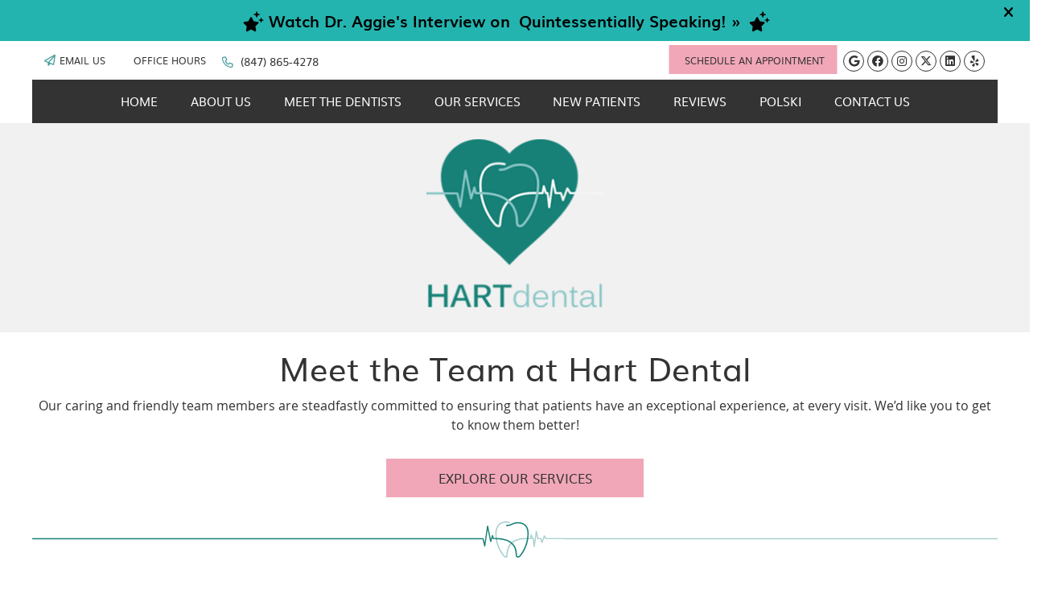

--- FILE ---
content_type: text/html; charset=UTF-8
request_url: https://www.hartdentalbarrington.com/meet-our-team/
body_size: 17262
content:
<!DOCTYPE html>
<html xmlns:fb="https://ogp.me/ns/fb#" xml:lang="en" lang="en">
	<head>
		<title>Meet the Team at Hart Dental</title>
		<meta charset="utf-8">
		<meta name="viewport" content="initial-scale=1.0,width=device-width" />
		<meta property="og:type" content="website" /><meta name="description" content="Our friendly and caring team members help ensure that patients have an exceptional experience. Call today to book an appointment! Insurance accepted. Open late." /><link rel="canonical" href="https://www.hartdentalbarrington.com/meet-our-team/" /><meta property="og:image" content="https://doc.vortala.com/childsites/uploads/3571/files/kaitlyn-n.jpg" /><meta property="og:image:width" content="400" /><meta property="og:image:height" content="400" /><meta property="og:url" content="https://www.hartdentalbarrington.com/meet-our-team/" /><meta property="og:title" content="Meet the Team at Hart Dental" /><meta property="og:description" content="Our friendly and caring team members help ensure that patients have an exceptional experience. Call today to book an appointment! Insurance accepted. Open late." />
		<link rel="alternate" type="application/rss+xml" title="Hart Dental » Feed" href="https://doc.vortala.com/gen/blogs-3665-feed.xml" />
		<link rel="icon" type="image/png" href="https://doc.vortala.com/childsites/uploads/3571/files/favicon.png" />
		<link rel="stylesheet" type="text/css" href="https://doc.vortala.com/childsites/static/3571/_style-1764609969.css" integrity="sha384-9YE5ON/S1u3qnPEg5MHThc+dO6OGzuGn0U95Kc5Zw74pGO1yMrV7oUrJsf16eUYo" crossorigin="anonymous" />
		<script defer type="text/javascript" src="https://doc.vortala.com/childsites/static/3571/_script-1764609969.js" integrity="sha384-lpUjILYwvRHqizwCgnrTmL3sT//F6PRzPhr31mwsJkYCANIHUeYQizblLGoEs49A" crossorigin="anonymous"></script>
 		<script type="application/ld+json"> {
	"@context": "https://schema.org",
	"@type": "Dentist",
	"address": {
		"@type": "PostalAddress",
	    "addressLocality": "Barrington",
	    "addressRegion": "IL",
	    "postalCode":"60010",
	    "streetAddress": "728 W. Northwest Highway"
    },
	"description": "Dentists Barrington Dr. Aggie Iwaszczyszyn and Dr. Iwona Iwaszczyszyn offer a broad spectrum of dental services to suit the needs of all ages. Show off a gorgeous smile that you love. Contact us today for a same-day or emergency appointment! ",
	"image": "https://doc.vortala.com/childsites/uploads/3571/files/logo-header@2x.png",
	"name": "Hart Dental",
	"telephone": "(847) 865-4278",
	"openingHoursSpecification": [{
						      "@type": "OpeningHoursSpecification",
						      "opens": "10:00",
						      "dayOfWeek":  "https://schema.org/Monday",
						      "closes": "19:00"
						    },{
						      "@type": "OpeningHoursSpecification",
						      "opens": "10:00",
						      "dayOfWeek":  "https://schema.org/Tuesday",
						      "closes": "19:00"
						    },{
						      "@type": "OpeningHoursSpecification",
						      "opens": "10:00",
						      "dayOfWeek":  "https://schema.org/Wednesday",
						      "closes": "19:00"
						    },{
						      "@type": "OpeningHoursSpecification",
						      "opens": "10:00",
						      "dayOfWeek":  "https://schema.org/Thursday",
						      "closes": "19:00"
						    },{
						      "@type": "OpeningHoursSpecification",
						      "opens": "09:00",
						      "dayOfWeek":  "https://schema.org/Friday",
						      "closes": "15:00"
						    },{
						      "@type": "OpeningHoursSpecification",
						      "opens": "00:00",
						      "dayOfWeek":  "https://schema.org/Saturday",
						      "closes": "00:00"
						    }],"geo": {
	    "@type": "GeoCoordinates",
	    "latitude": "42.1663672",
	    "longitude": "-88.1571551"
    },"sameAs" : ["https://www.facebook.com/hartdentalbarrington/","https://twitter.com/draggiedmd","https://www.linkedin.com/in/agnieszka-iwaszczyszyn-a75466113/","https://www.instagram.com/hartdentalbarrington/","https://www.google.com/maps/place/Hart+Dental/@42.167556,-88.156109,16z/data=!4m5!3m4!1s0x0:0xb54671269ea82215!8m2!3d42.1675558!4d-88.1561089?hl=en-US","https://www.yelp.com/biz/hart-dental-barrington"]}</script>
		<meta name="google-site-verification" content="klSHLnHVu9oLeFOukw9TFTcSLe-aHJbscTy11E5Uc4A" /><meta name="format-detection" content="telephone=no">
<meta name="google-site-verification" content="QVHTByW4-NcCSDPfp_mC9fXdsGvbE8cWNayum2HzHCI" />

<!-- Global site tag (gtag.js) - Google Analytics -->
<script async src="https://www.googletagmanager.com/gtag/js?id=UA-128846874-44"></script>
<script>
window.dataLayer = window.dataLayer || [];
function gtag(){dataLayer.push(arguments);}
gtag('js', new Date());
gtag('config', 'UA-128846874-44');
</script> 


<!-- Facebook Pixel Code -->
<script>
!function(f,b,e,v,n,t,s)
{if(f.fbq)return;n=f.fbq=function(){n.callMethod?
n.callMethod.apply(n,arguments):n.queue.push(arguments)};
if(!f._fbq)f._fbq=n;n.push=n;n.loaded=!0;n.version='2.0';
n.queue=[];t=b.createElement(e);t.async=!0;
t.src=v;s=b.getElementsByTagName(e)[0];
s.parentNode.insertBefore(t,s)}(window,document,'script',
'https://connect.facebook.net/en_US/fbevents.js');
fbq('init', '2354830091470096');
fbq('track', 'PageView');
</script>
<noscript>
<img height="1" width="1"
src="https://www.facebook.com/tr?id=2354830091470096&ev=PageView
&noscript=1"/>
</noscript>
<!-- End Facebook Pixel Code --> 

<!-- Facebook Pixel Code -->
<script>
!function(f,b,e,v,n,t,s)
{if(f.fbq)return;n=f.fbq=function(){n.callMethod?
n.callMethod.apply(n,arguments):n.queue.push(arguments)};
if(!f._fbq)f._fbq=n;n.push=n;n.loaded=!0;n.version='2.0';
n.queue=[];t=b.createElement(e);t.async=!0;
t.src=v;s=b.getElementsByTagName(e)[0];
s.parentNode.insertBefore(t,s)}(window,document,'script',
'https://connect.facebook.net/en_US/fbevents.js');
fbq('init', '201528460616333');
fbq('track', 'PageView');
</script>
<noscript>
<img height="1" width="1"
src="https://www.facebook.com/tr?id=201528460616333&ev=PageView
&noscript=1"/>
</noscript>
<!-- End Facebook Pixel Code --> 

<script async src='https://tag.simpli.fi/sifitag/367a61e0-c698-0136-53c4-067f653fa718'></script> 
<link href="https://fonts.googleapis.com/css?family=Playfair+Display&display=swap" rel="stylesheet">
<link href="https://fonts.googleapis.com/css?family=Montserrat:400,700|Playfair+Display:400,700&display=swap" rel="stylesheet">

<!-- Google Tag Manager ADDED BY SEO -->
<script>(function(w,d,s,l,i){w[l]=w[l]||[];w[l].push({'gtm.start':
new Date().getTime(),event:'gtm.js'});var f=d.getElementsByTagName(s)[0],
j=d.createElement(s),dl=l!='dataLayer'?'&l='+l:'';j.async=true;j.src=
'https://www.googletagmanager.com/gtm.js?id='+i+dl;f.parentNode.insertBefore(j,f);
})(window,document,'script','dataLayer','GTM-WPVG63H');</script>
<!-- End Google Tag Manager -->

<script type="text/javascript">
        function googleTranslateElementInit() {
            new google.translate.TranslateElement(
                {pageLanguage: 'en', includedLanguages : 'en,pl'},
                'google_translate_element'
            );
        }
    </script>
 
<script type="text/javascript" src="https://translate.google.com/translate_a/element.js?cb=googleTranslateElementInit"></script><script async src="https://www.googletagmanager.com/gtag/js?id=UA-129617237-1"></script><meta name="ppnum" content="5003" /><meta name="lastGen" content="01.26.2026 19:03:06" data-ts="1769454186" />
	</head>
	<body class="not-home page page-id-1810 page-meet-our-team type-page layout-one-col banner-active">
	<div id='siteid' style="display:none;">3665</div>
		<script>
(function(d, s, id) {
  var js, fjs = d.getElementsByTagName(s)[0];
  if (d.getElementById(id)) return;
  js = d.createElement(s);
  js.id = id; js.src = 'https://www.localmed.com/assets/web/js/widget.js';
  fjs.parentNode.insertBefore(js, fjs);
}(document, 'script', 'localmed-wjs'));
</script>

<!-- Google Tag Manager (noscript) ADDED BY SEO -->
<noscript><iframe src="https://www.googletagmanager.com/ns.html?id=GTM-WPVG63H"
height="0" width="0" style="display:none;visibility:hidden"></iframe></noscript>
<!-- End Google Tag Manager (noscript) -->
		<a id="top"></a>
		<a href="#content" class="skip-to-content">Skip to content</a>
		<div class="nav nav-utility nav-sb_before sticky-top"><div class="utility_wrap"><ul><li class="utility_item utility_email util_left"><a class="contact_practitioner-link button" title="Contact" href="#"><i class="fa-regular fa-paper-plane" aria-hidden="true"></i>Email Us</a></li><li class="utility_item office_hours util_left"><a class="button" href="#"><i class="fa-solid fa-clock-o" aria-hidden="true"></i>Office Hours</a><div class="office_hours_popup" style="display:none;position:absolute;"><div class="up_arrow"></div><h3 class="office_hours-title">Office Hours</h3><div class="office_hours_small">	        <div class="headerDiv headerRow fullRow">	            <div class="wholeDayTitleCol">Day</div>	            <div class="wholeHoursTitleCol">Hours</div>	        </div><div class="monDiv even_day_row fullRow">                    <div class="dayCol">M</div>                    <div class="hoursCol">10:00 am - 7:00 pm</div>                </div><div class="tueDiv odd_day_row fullRow">                    <div class="dayCol">T</div>                    <div class="hoursCol">10:00 am - 7:00 pm</div>                </div><div class="wedDiv even_day_row fullRow">                    <div class="dayCol">W</div>                    <div class="hoursCol">10:00 am - 7:00 pm</div>                </div><div class="thuDiv odd_day_row fullRow">                    <div class="dayCol">T</div>                    <div class="hoursCol">10:00 am - 7:00 pm</div>                </div><div class="friDiv even_day_row fullRow">                    <div class="dayCol">F</div>                    <div class="hoursCol">9:00 am - 3:00 pm</div>                </div><div class="satDiv odd_day_row fullRow">                    <div class="dayCol">S</div>                    <div class="hoursCol">By appt</div>                </div><div class="footerDiv footerRow">        <div class="footerCol oh_phone"><span class="oh_phone_call">Call <a href="tel:(847)865-4278">(847) 865-4278 </a></span></div>    </div></div></div></li><li class="utility_item phone util_left"><span class="phone_text"><i class="fa-regular  fa-phone"></i></span> <a href="tel:(847) 865-4278">(847) 865-4278</a></li><li class="utility_item pt_btn plaintext_btn6 util_right"><div id="google_translate_element"></div></li><li class="utility_item utility_social util_right"><a class="google_social" href="https://www.google.com/maps/place/Hart+Dental/@42.167556,-88.156109,16z/data=!4m5!3m4!1s0x0:0xb54671269ea82215!8m2!3d42.1675558!4d-88.1561089?hl=en-US" target="_blank" style="text-indent:0;color:#333333;"><span class="visuallyhidden">google social button</span><i class="fa-brands fa-google"></i></a><a class="facebook_social" href="https://www.facebook.com/hartdentalbarrington/" target="_blank" style="text-indent:0;color:#333333;"><span class="visuallyhidden">facebook social button</span><i class="fa-brands fa-facebook"></i></a><a class="instagram_social" href="https://www.instagram.com/hartdentalbarrington/" target="_blank" style="text-indent:0;color:#333333;"><span class="visuallyhidden">instagram social button</span><i class="fa-brands fa-instagram"></i></a><a class="twitter_social" href="https://twitter.com/draggiedmd" target="_blank" style="text-indent:0;color:#333333;"><span class="visuallyhidden">twitter social button</span><i class="fa-brands fa-x-twitter"></i></a><a class="linkedin_social" href="https://www.linkedin.com/in/agnieszka-iwaszczyszyn-a75466113/" target="_blank" style="text-indent:0;color:#333333;"><span class="visuallyhidden">linkedin social button</span><i class="fa-brands fa-linkedin"></i></a><a class="yelp_social" href="https://www.yelp.com/biz/hart-dental-barrington" target="_blank" style="text-indent:0;color:#333333;"><span class="visuallyhidden">yelp social button</span><i class="fa-brands fa-yelp"></i></a></li><li class="utility_item custom_button_4 util_right"><a class="button " href="https://www.hartdentalbarrington.com/contact-us/"><i class="fa-solid fa-calendar-check-o" aria-hidden="true"></i>SCHEDULE AN APPOINTMENT</a></li></ul></div></div>
		<div id="containing_wrap">
			<div id="wrap">
				<div title="Main Menu" id="dd-primary_nav"><a href="#"><i class="fa-solid fa-bars" aria-hidden="true"></i>Menu</a></div><div class="nav nav-primary nav-sb_before_header center_menu" title=""><ul id="primary_nav" class="menu"><li class="first menu-item menu-item-home"><a href="/">Home</a></li><li id="menu-item-13" class="menu-item menu-item-type-post_type menu-item-object-page current-menu-ancestor current-menu-parent current_page_parent current_page_ancestor menu-item-has-children menu-item-13"><a href="/about-us/">About Us</a>
<ul class="sub-menu">
	<li id="menu-item-1824" class="menu-item menu-item-type-post_type menu-item-object-page current-menu-item page_item page-item-1810 current_page_item menu-item-1824"><a href="/meet-our-team/">Meet Our Team</a></li>
	<li id="menu-item-887" class="menu-item menu-item-type-post_type menu-item-object-page menu-item-887"><a href="/tour-our-office/">Tour Our Office</a></li>
	<li id="menu-item-14" class="menu-item menu-item-type-post_type menu-item-object-page menu-item-14"><a href="/blog/">Blog</a></li>
</ul>
</li>
<li id="menu-item-15" class="menu-item menu-item-type-post_type menu-item-object-page menu-item-has-children menu-item-15"><a href="/meet-the-dentists/">Meet the Dentists</a>
<ul class="sub-menu">
	<li id="menu-item-439" class="menu-item menu-item-type-post_type menu-item-object-page menu-item-439"><a href="/aggie-iwaszczyszyn-dmd/">Aggie Iwaszczyszyn, DMD</a></li>
	<li id="menu-item-438" class="menu-item menu-item-type-post_type menu-item-object-page menu-item-438"><a href="/iwona-iwaszczyszyn-dds/">Iwona Iwaszczyszyn, DDS</a></li>
	<li id="menu-item-1894" class="menu-item menu-item-type-post_type menu-item-object-page menu-item-1894"><a href="/k-choi-dds/">Kyung Soo Choi, DDS, MS, PHD</a></li>
	<li id="menu-item-1925" class="menu-item menu-item-type-post_type menu-item-object-page menu-item-1925"><a href="/dr-young-mi-choi-dmd-ms/">Young-Mi Choi, DMD, MS</a></li>
	<li id="menu-item-1941" class="menu-item menu-item-type-post_type menu-item-object-page menu-item-1941"><a href="/majd-alsaleh-dds-ms/">Majd Alsaleh, DDS, MS</a></li>
	<li id="menu-item-1961" class="menu-item menu-item-type-post_type menu-item-object-page menu-item-1961"><a href="/mark-white-dmd-pediatric-dentist/">Mark White, DMD</a></li>
	<li id="menu-item-2038" class="menu-item menu-item-type-post_type menu-item-object-page menu-item-2038"><a href="/olivia-rudnicki-dmd/">Olivia Rudnicki, DMD</a></li>
	<li id="menu-item-2061" class="menu-item menu-item-type-post_type menu-item-object-page menu-item-2061"><a href="/paulina-wisniewska-dmd/">Paulina Wisniewska, DMD</a></li>
</ul>
</li>
<li id="menu-item-16" class="super-menu sm-9 menu-item menu-item-type-post_type menu-item-object-page menu-item-has-children menu-item-16"><a href="/our-services/">Our Services</a>
<ul class="sub-menu">
	<li id="menu-item-1322" class="menu-item menu-item-type-post_type menu-item-object-page menu-item-has-children menu-item-1322"><a href="/general-dentistry-barrington/"><big>General</big> Dentistry</a>
	<ul class="sub-menu">
		<li id="menu-item-1323" class="menu-item menu-item-type-post_type menu-item-object-page menu-item-1323"><a href="/sedation-dentistry-barrington/">Sedation </a></li>
		<li id="menu-item-1324" class="menu-item menu-item-type-post_type menu-item-object-page menu-item-1324"><a href="/oral-surgery-barrington/">Oral Surgery</a></li>
		<li id="menu-item-2108" class="menu-item menu-item-type-post_type menu-item-object-page menu-item-2108"><a href="/root-canal-therapy/">Root Canal Therapy </a></li>
		<li id="menu-item-2636" class="menu-item menu-item-type-post_type menu-item-object-page menu-item-2636"><a href="/emergency-dental-care/">Emergency Dental Care</a></li>
	</ul>
</li>
	<li id="menu-item-1337" class="menu-item menu-item-type-post_type menu-item-object-page menu-item-has-children menu-item-1337"><a href="/pediatric-dentistry-barrington/"><big>Pediatric</big> Dentistry</a>
	<ul class="sub-menu">
		<li id="menu-item-1947" class="menu-item menu-item-type-post_type menu-item-object-page menu-item-1947"><a href="/early-orthodontics-barrington/">Early Orthodontics</a></li>
		<li id="menu-item-2303" class="menu-item menu-item-type-post_type menu-item-object-page menu-item-2303"><a href="/silver-diamine-fluoride/">Silver Diamine Fluoride</a></li>
		<li id="menu-item-2457" class="menu-item menu-item-type-post_type menu-item-object-page menu-item-2457"><a href="/pediatric-post-procedure-care/">Pediatric Post Procedure Care</a></li>
	</ul>
</li>
	<li id="menu-item-1325" class="menu-item menu-item-type-post_type menu-item-object-page menu-item-has-children menu-item-1325"><a href="/cosmetic-dentistry-barrington/"><big>Cosmetic</big> Dentistry</a>
	<ul class="sub-menu">
		<li id="menu-item-1326" class="menu-item menu-item-type-post_type menu-item-object-page menu-item-1326"><a href="/veneers-barrington/">Veneers</a></li>
		<li id="menu-item-1327" class="menu-item menu-item-type-post_type menu-item-object-page menu-item-1327"><a href="/teeth-whitening-barrington/">Teeth Whitening</a></li>
		<li id="menu-item-1328" class="menu-item menu-item-type-post_type menu-item-object-page menu-item-1328"><a href="/dermal-fillers-and-wrinkle-relaxers-barrington/">Frown & Fine Line  Relaxers</a></li>
		<li id="menu-item-2637" class="menu-item menu-item-type-post_type menu-item-object-page menu-item-2637"><a href="/clear-aligners/">Clear Aligners</a></li>
	</ul>
</li>
	<li id="menu-item-1339" class="menu-item menu-item-type-post_type menu-item-object-page menu-item-1339"><a href="/sleep-apnea-treatment-barrington/"><big>Sleep Apnea</big> Treatment</a></li>
	<li id="menu-item-1329" class="menu-item menu-item-type-post_type menu-item-object-page menu-item-has-children menu-item-1329"><a href="/restorative-dentistry-barrington/"><big>Restorative</big> Dentistry</a>
	<ul class="sub-menu">
		<li id="menu-item-1330" class="menu-item menu-item-type-post_type menu-item-object-page menu-item-1330"><a href="/fillings/">Fillings</a></li>
		<li id="menu-item-2287" class="menu-item menu-item-type-post_type menu-item-object-page menu-item-2287"><a href="/curodont/">Curodont </a></li>
		<li id="menu-item-1400" class="menu-item menu-item-type-post_type menu-item-object-page menu-item-1400"><a href="/bioclear/">Bioclear® <em>Saves More Tooth Structure!</em></a></li>
		<li id="menu-item-1331" class="menu-item menu-item-type-post_type menu-item-object-page menu-item-1331"><a href="/crowns-barrington/">Dental Crowns</a></li>
		<li id="menu-item-1332" class="menu-item menu-item-type-post_type menu-item-object-page menu-item-1332"><a href="/bridges-barrington/">Dental Bridges</a></li>
		<li id="menu-item-1333" class="menu-item menu-item-type-post_type menu-item-object-page menu-item-1333"><a href="/dental-implants-barrington/">Dental Implants</a></li>
		<li id="menu-item-1334" class="menu-item menu-item-type-post_type menu-item-object-page menu-item-1334"><a href="/dentures-barrington/">Dentures</a></li>
		<li id="menu-item-2613" class="menu-item menu-item-type-post_type menu-item-object-page menu-item-2613"><a href="/periodontal-care/">Periodontal Care</a></li>
	</ul>
</li>
	<li id="menu-item-1335" class="menu-item menu-item-type-post_type menu-item-object-page menu-item-has-children menu-item-1335"><a href="/facial-pain-barrington/"><big>Facial Pain &</big> TMD Treatment</a>
	<ul class="sub-menu">
		<li id="menu-item-1336" class="menu-item menu-item-type-post_type menu-item-object-page menu-item-1336"><a href="/tmj-facial-pain-patient-referrals/">TMJ & Facial Pain Patient Referrals</a></li>
	</ul>
</li>
	<li id="menu-item-2468" class="menu-item menu-item-type-custom menu-item-object-custom menu-item-2468"><a target="_blank" href="https://www.tinyurl.com/HartDentalForms"><big>New Patient </big> Forms</a></li>
</ul>
</li>
<li id="menu-item-17" class="menu-item menu-item-type-post_type menu-item-object-page menu-item-has-children menu-item-17"><a href="/new-patients/">New Patients</a>
<ul class="sub-menu">
	<li id="menu-item-728" class="menu-item menu-item-type-post_type menu-item-object-page menu-item-728"><a href="/insurance-financing/">Insurance & Financing</a></li>
	<li id="menu-item-1509" class="menu-item menu-item-type-post_type menu-item-object-page menu-item-1509"><a href="/patient-comfort/">Patient Comfort</a></li>
	<li id="menu-item-2477" class="menu-item menu-item-type-custom menu-item-object-custom menu-item-2477"><a target="_blank" href="https://app.modento.io/agnieszka-iwaszczyszyn-dmd-pc">New Patient Paperwork</a></li>
</ul>
</li>
<li id="menu-item-1074" class="menu-item menu-item-type-post_type menu-item-object-page menu-item-1074"><a href="/reviews/">Reviews</a></li>
<li id="menu-item-2958" class="no-click menu-item menu-item-type-custom menu-item-object-custom menu-item-has-children menu-item-2958"><a href="#">Polski</a>
<ul class="sub-menu">
	<li id="menu-item-1776" class="menu-item menu-item-type-post_type menu-item-object-page menu-item-1776"><a href="/o-nas/">O Nas</a></li>
	<li id="menu-item-1775" class="menu-item menu-item-type-post_type menu-item-object-page menu-item-1775"><a href="/nasze-uslugi/">Nasze Usługi</a></li>
	<li id="menu-item-1774" class="menu-item menu-item-type-post_type menu-item-object-page menu-item-1774"><a href="/nowi-pacjenci/">Nowi pacjenci</a></li>
</ul>
</li>
<li id="menu-item-18" class="last menu-item menu-item-type-post_type menu-item-object-page menu-item-18"><a href="/contact-us/">Contact Us</a></li>
</ul></div>
				<div id="header_wrap"><div id="header">
					<div id="logo" class="left"><span id="site-title"><a href="/" title="Welcome to Hart Dental"><img src="https://doc.vortala.com/childsites/uploads/3571/files/logo-header@2x.png" width="446" height="424" alt="Hart Dental logo - Home" /><span id="blog-title">Hart Dental</span></a></span></div>
					<div class="n-a-p"></div>
				</div></div>
				
				<div id="container_wrap">
					
					<div id="container">
						<div id="content">
							<div id="post-1810" class="1810 category- page"><div class="entry-content cf"><div align="center">
<h1 align="center">Meet the Team at Hart Dental</h1>
<p>Our caring and friendly team members are steadfastly committed to ensuring that patients have an exceptional experience, at every visit. We’d like you to get to know them better!<br />
<a class="btn" href="/our-services/">EXPLORE OUR SERVICES</a></p>
</div>
<p><img class="bldr_divider div1" alt="divider" src="https://doc.vortala.com/childsites/uploads/3571/files/Divider.png" /><br />
<style>.div1{margin:;}</style>
<div class="testimonial_wrap">
<div id="slider_testimonials" class="flexslider slider-52">
<ul class="slides">
<li class="item">
<div class="testimonial_image"><img alt="" src="https://doc.vortala.com/global/images/quote.jpg" /></div>
<div class="testimonial_text">
<div class="test_text">My dad and I were just saying how wonderful Hart Dental is. Not only with the level of care they give their patients. But all those extra little things you guys do to go above and beyond. Makes going to the dentist, not so dreaded. I really appreciate the care and time you guys put into even a simple dental visit. It definitely shows how much you guys care.</div>
<div class="test_author">- Amanda S. </div>
</div>
</li>
<li class="item">
<div class="testimonial_image"><img alt="" src="https://doc.vortala.com/global/images/quote.jpg" /></div>
<div class="testimonial_text">
<div class="test_text">Everything was perfect ! Everyone in your office makes me feel comfortable, and I actually like coming back to see everyone. Thank you!</div>
<div class="test_author">- Cheryl F.</div>
</div>
</li>
<li class="item">
<div class="testimonial_image"><img alt="" src="https://doc.vortala.com/global/images/quote.jpg" /></div>
<div class="testimonial_text">
<div class="test_text">Great place, great people. Five star rating!</div>
<div class="test_author">- Dariusz M.</div>
</div>
</li>
<li class="item">
<div class="testimonial_image"><img alt="" src="https://doc.vortala.com/global/images/quote.jpg" /></div>
<div class="testimonial_text">
<div class="test_text">You always exceed expectations! Love you all 😘
</div>
<div class="test_author">- Nancy B.</div>
</div>
</li>
<li class="item">
<div class="testimonial_image"><img alt="" src="https://doc.vortala.com/global/images/quote.jpg" /></div>
<div class="testimonial_text">
<div class="test_text">I actually wanted to let the team know that I appreciate how thorough my cleaning was, how well everything was explained to me, so much good advice. How gentle everyone was, and I’ve never had a dentist give me so much positive reinforcement, which goes a long way especially for sensitive people like me. You guys have big hearts here and it makes a big difference. I also loved my welcome gift, I just used the mug this morning. Everything in the little goodie bag was so cute, and i have a good feeling I’ve found the right dentist! I plan on leaving a review after a few more visits!</div>
<div class="test_author">- M. T.</div>
</div>
</li>
<li class="item">
<div class="testimonial_image"><img alt="" src="https://doc.vortala.com/global/images/quote.jpg" /></div>
<div class="testimonial_text">
<div class="test_text">Perfect. Love your office. The people and their tender care.</div>
<div class="test_author">- Katrina M.</div>
</div>
</li>
</ul>
</div>
</div>
<p><script>
      	if (window.jQuery) {
	      	jQuery(document).ready(function(){
	           	var this_slider = jQuery(".slider-52");
	       		if( this_slider.length > 0 ) {
	       			if( jQuery(this_slider).children(".flex-viewport").length > 0 )
	                	this_slider.flexslider("destroy");
	        		this_slider.flexslider({
		              	animation: "slide",
		              	controlNav: true,
		              	directionNav: true,
		              	slideshowSpeed: 7500,});
		        }function getGridSize() {
                    return (window.innerWidth < 960) ? 1 : 1;
                  }});
        } else {
        	setTimeout( function(){
        		jQuery(document).ready(function(){
		           	var this_slider = jQuery(".slider-52");
		       		if( this_slider.length > 0 ) {
		       			if( jQuery(this_slider).children(".flex-viewport").length > 0 )
		                	this_slider.flexslider("destroy");
		        		this_slider.flexslider({
			              	animation: "slide",
			              	controlNav: true,
			              	directionNav: true,
			              	slideshowSpeed: 7500,});
			        }function getGridSize() {
			            return (window.innerWidth < 960) ? 1 : 1;
			          }});
    		}, 1000 );
        }
      </script></p>
<div class="tabbed-content">
<div class="nav-tabs"><input id="tab1" checked="checked" name="tabs" type="radio" /><label for="tab1">Front Office</label><input id="tab2" name="tabs" type="radio" /><label for="tab2">Dental Assistants</label><input id="tab3" name="tabs" type="radio" /><label for="tab3">Dental Hygienists</label></div>
<section id="content1" class="tab1" style="display:block">
<p><img class="alignright size-full wp-image-1818" src="https://doc.vortala.com/childsites/uploads/3571/files/darlene-r.jpg" alt="Darlene" width="240" height="300" /></p>
<h2>Darlene R., Office Manager</h2>
<p>As our office manager, Darlene has been with us from the start. She has considerable experience managing the day-to-day operations of our dental office and loves working with people.</p>
<p>When she’s not at work, Darlene enjoys being a doting grandma. She has a grandson and another on the way! Her hobbies include interior design—something she’s highly talented in. Darlene also enjoys getting together with girlfriends over brunch and spending time with them in the city.</p>
<p><img class="alignnone" src="https://doc.vortala.com/static/uploads/9/files/divider-dotted-1200.png" alt="" width="1200" height="20" /></p>
<h2>Jess G., Insurance Coordinator</h2>
<p><img class="alignright size-medium wp-image-2361" src="https://doc.vortala.com/childsites/uploads/3571/files/jess-g2.jpg" alt="Jess" width="240" height="300" />Known for her excellent computer skills and strong work ethic, Jess has a track record of successful remote work experience and experience working closely with others. Her decision to join our team was influenced by positive feedback from a close acquaintance about Hart Dental‘s excellent reputation. The flexibility in her schedule is another aspect of her job that she greatly values.</p>
<p>Jess completed her degree in Exercise Science at Northern Illinois University in 2017. Following her graduation, she continued her professional development by acquiring a personal training certification. This aligns with one of her biggest passions in life—promoting healthy habits and continual learning and growth in this area.</p>
<p>Outside the office, Jess enjoys spending time with her family, reading, cooking, exercising, and being outdoors.</p>
<p><img class="alignnone" src="https://doc.vortala.com/static/uploads/9/files/divider-dotted-1200.png" alt="" width="1200" height="20" /></p>
<h2>Aleksandra J. aka Ola, Front Desk Coordinator</h2>
<p><img class="alignright size-full wp-image-2363" src="https://doc.vortala.com/childsites/uploads/3571/files/aleksandra-r.jpg" alt="Aleksandra" width="240" height="300" />Ola’s, pronounced “hola”,love of working with people and learning new things inspired her to enter the dental profession. A native of Poland, she earned a degree in special pedagogy from the University of Lodz in 2007, the same year she moved to the United States.</p>
<p>Since we had to look it up, we thought we’d share the definition of pedagogy with you! ped·a·go·gy<br />
/ˈpedəˌɡäjē/<br />
<em>noun</em><br />
the method and practice of teaching, especially as an academic subject or theoretical concept.<br />
“the relationship between applied linguistics and language pedagogy”</p>
<p>– She also has experience working as a dental assistant.</p>
<p>To stay abreast of the latest in the field, Ola has taken various courses in financials and claims. Ola is very shy about her achievements, she has very quickly risen through the ranks and is amazing at managing the schedule, the patients, and the staff, and she’s super good at going over treatment with patients.</p>
<p>When she’s not at the practice, Ola enjoys spending time with her husband, two daughters, and dog, named Maddie. She also enjoys getting together with friends and traveling.</p>
<p><img class="alignnone" src="https://doc.vortala.com/static/uploads/9/files/divider-dotted-1200.png" alt="" width="1200" height="20" /></p>
<h2>Kasia B., Front Desk Administration</h2>
<p><img class="alignright size-medium wp-image-2357" src="https://doc.vortala.com/childsites/uploads/3571/files/katarzyna-r.jpg" alt="Katarzyna" width="240" height="300" />Before joining the practice team, Kasia worked as a receptionist in the medical field for 10 years. She began her career in a family practice before transitioning to an office of ENT specialists. During this time, she also spent three years working in an optical department while simultaneously attending Estelle Skin Care and Spa Institute on evenings and weekends.</p>
<p>In the face of the Covid-19 pandemic, Kasia became a stay-at-home mom. She also used this time as an opportunity for growth, taking online courses to become a hairstylist. Eventually, she landed a position at a dental office.</p>
<p>A year later, Kasia welcomed her second child and took on additional responsibilities in the beauty industry. She found a balance between motherhood and her career at our practice, where she works part-time as a receptionist.</p>
<p>Kasia graduated from Estelle Skin Care and Spa Institute in 2018. She is qualified to help people find the best dental care and solutions for their dental insurance. She continues her professional development by taking courses in Beauty and Phlebotomy.</p>
<p>Aside from her professional life, Kasia is an esthetician in her spare time, a passion she has pursued since 2018. What started as a specialization in skincare evolved into enhancing women’s beauty as a special occasion hair and makeup artist. Today, Kasia could not be happier with where her journey has taken her!</p>
<p><img class="alignnone" src="https://doc.vortala.com/static/uploads/9/files/divider-dotted-1200.png" alt="" width="1200" height="20" /></p>
<h2>Katarzyna (Kate) B., Front Desk Administrator</h2>
<p><img class="alignright wp-image-2582 size-medium" src="https://doc.vortala.com/childsites/uploads/3571/files/kate-b.jpg" alt="Kate" width="240" height="300" /></p>
<p>What Kate enjoys most about her job at the practice is being the first point of contact for patients. It’s rewarding for her to help people feel comfortable and ensure their visit goes smoothly. She loves creating a positive and welcoming environment for everyone who walks through the door.</p>
<p>Kate is detail-oriented and has several years of experience in the engineering field, where she developed strong communication and organizational skills. She understands the importance of confidentiality and the need for efficiency in a fast-paced environment. Aiming to ensure that every patient feels valued is always a top priority.</p>
<p>For Kate, working with the team at Hart Dental is fantastic. She appreciates that everyone is supportive, friendly, and professional. “We work really well together to provide the best care for our patients, and there’s a great team spirit.”</p>
<p>In her free time, Kate loves traveling and exploring nature. She finds that it’s a great way to unwind. She also enjoys cooking new recipes and spending time with her family. Her closest family consists of her husband and their Boxer dog, who is full of energy and personality. “He’s definitely the goofy, affectionate one in the family, always ready for a game or a cuddle. They both bring so much joy and balance to my life.”</p>
<p>To recharge, Kate likes to take a walk outside or read a good book. It’s important for her to find little ways to relax and disconnect from the busyness of the day.</p>
<p><img class="alignnone" src="https://doc.vortala.com/static/uploads/9/files/divider-dotted-1200.png" alt="" width="1200" height="20" /></p>
</section>
<section id="content2" class="tab2">
<p><img class="alignright size-full wp-image-1817" src="https://doc.vortala.com/childsites/uploads/3571/files/bozena-r.jpg" alt="Bozena" width="240" height="300" /></p>
<h2>Bozena S., Dental Assistant</h2>
<p>Bringing a warm light to our office, Bozena is passionate about providing excellent patient care. Well educated, she previously worked as a nurse in Poland.</p>
<p>When she’s not at our dental practice, Bozena loves to spend time outside gardening and walking. She is the proud and energetic mother of two daughters and three grandchildren. Bozena also speaks Polish.</p>
<p><img class="alignnone" src="https://doc.vortala.com/static/uploads/9/files/divider-dotted-1200.png" alt="" width="1200" height="20" /></p>
<p><img class="alignright size-full wp-image-1821" src="https://doc.vortala.com/childsites/uploads/3571/files/monika-r.jpg" alt="Monika" width="240" height="300" /></p>
<h2>Monika M., Dental Assistant</h2>
<p>Known for being hilarious, Monika can always elicit a laugh from others. She’s also energetic, fun, hard-working and highly likable. At the end of the workday, she looks forward to getting home on time to see her son and husband. Monika also speaks Polish.</p>
<p><img class="alignnone" src="https://doc.vortala.com/static/uploads/9/files/divider-dotted-1200.png" alt="" width="1200" height="20" /></p>
<p><img class="alignright size-medium wp-image-2356" src="https://doc.vortala.com/childsites/uploads/3571/files/malgorzata-gosia-r.jpg" alt="Malgorzata (Gosia)" width="240" height="300" /></p>
<h2>Gosia B., Dental Assistant</h2>
<p>A native of Poland, Gosia came to the United States in 1992. For 16 years, she dreamed about working in the medical field. Her dreams became a reality when she transitioned from a dental patient to a dental assistant.</p>
<p>To prepare for her career, Gosia attended school to become a dental assistant. She is also certified in sealants and qualified in coronal polishing.</p>
<p>For Gosia, the most rewarding aspect of her job is working with people, especially children. “It is fulfilling to watch a patient’s smile transform.”</p>
<p>When she’s not caring for patients’ smiles, Gosia enjoys gardening, cooking, and spending time with her family, including two sons and pets. She has two cats but loves dogs. Some fun facts about Gosia: she used to dance in the dance company Zespół Pieśni i Tańca “Jawor” in Lublin, Poland, for seven years., and her favorite color is Bordeaux red!</p>
<p><img class="alignnone" src="https://doc.vortala.com/static/uploads/9/files/divider-dotted-1200.png" alt="" width="1200" height="20" /></p>
<p><img class="alignright size-medium wp-image-2362" src="https://doc.vortala.com/childsites/uploads/3571/files/azucena-suzi-r.jpg" alt="Azucena (Suzi)" width="240" height="300" /></p>
<h2>Azucena R., Dental Assistant</h2>
<p>Azucena (Suzy) is a dedicated and passionate dental assistant with over a decade of experience in the field. A graduate of Everest Dental Assisting School in 2013, she is certified in coronal polishing and sealants. Born and raised in Mexico, Suzy moved to the United States in 2009. She is bilingual in Spanish and English, and she’s currently learning Polish through her patients.</p>
<p>Suzy was inspired to enter the dental field as she’s always wanted to be a part of a fulfilling career that enriches the happiness of others! She’s always eager to learn new procedures, demonstrating her commitment to professional growth. Her dedication extends beyond the workplace; despite living the furthest from work, she never lets distance deter her from serving her patients well.</p>
<p>Beyond dentistry, Suzy is a licensed eyelash technician, a testament to her love for fashion and makeup. She also enjoys traveling and outdoor activities, and spending time with her three wonderful children, two boys and a girl. Suzy loves cats (but can’t have them due to allergies), prefers chocolate over vanilla, and is known to misplace her eyeglasses daily.</p>
<p><img class="alignnone" src="https://doc.vortala.com/static/uploads/9/files/divider-dotted-1200.png" alt="" width="1200" height="20" /></p>
<p><img class="alignright size-medium wp-image-2354" src="https://doc.vortala.com/childsites/uploads/3571/files/marzena-300x300-r.jpg" alt="Marzena" width="240" height="300" /></p>
<h2>Marzena, Sterilization Dental Assistant</h2>
<p>Marzena was inspired to pursue dentistry by its remarkable combination of healthcare and technical skill. She finds great joy in contributing to her patients’ health and well-being and is fascinated by the intricate nature of dental procedures.<br />
Marzena holds a certification as a Dental Assistant and has undergone specialized training in dental sterilization procedures. Recognizing the importance of maintaining a safe and hygienic environment in the clinic, she is dedicated to staying up-to-date on the latest practices in dental care.</p>
<p>Marzena completed her dental assistant training in Poland at a vocational medical school. This comprehensive program provided her with the foundational knowledge and practical skills necessary for her role.</p>
<p>To ensure she delivers the highest standard of care, Marzena actively participates in professional development and continuing education courses. She places particular emphasis on expanding her expertise in sterilization techniques and staying abreast of new dental technologies.</p>
<p>For Marzena, the most fulfilling aspect of her profession lies in directly contributing to her patients’ well-being. She takes pride in ensuring that every dental procedure is conducted in a safe and clean environment, instilling confidence and trust in her patients.</p>
<p>Outside of work, Marzena enjoys immersing herself in American culture and exploring the diverse landscapes of the United States. She nourishes her mind through reading and finds solace in engaging in creative hobbies such as cooking. These activities provide a much-needed balance to her professional life.</p>
<p><img class="alignnone" src="https://doc.vortala.com/static/uploads/9/files/divider-dotted-1200.png" alt="" width="1200" height="20" /></p>
<p><img class="alignright wp-image-2394 size-full" src="https://doc.vortala.com/childsites/uploads/3571/files/monika-r-2.jpg" alt="Monika G." width="240" height="300" /></p>
<h2>Monika G., Dental Assistant</h2>
<p>Monika was inspired to enter the dental profession as she liked the idea of working directly with patients to be part of a team that helps people and cares about them. She has seven years of experience working as a dental assistant and enjoys using her manual skills. “I also like that every day is a little different, with new challenges and no room for boredom.”</p>
<p>Reliable and detail-oriented, Monika is a true team player, passionate about providing patients with the best possible care. She possesses certifications in the following: coronal polishing, OSHA, HIPAA, and CPR.</p>
<p>When she’s not at the practice, Monika loves spending time outdoors, walking in nature, hiking, and gardening. She also enjoys hanging outside with friends and family. One of her greatest passions is art, and she has been painting (mostly acrylics) for years. Arts and crafts are her favorite activities. You can see her art in our office! We have recently purchased and put up a painting of hers! Additionally, she likes to learn things related to health, fitness, nutrition, and human performance.</p>
<p><img class="alignnone" src="https://doc.vortala.com/static/uploads/9/files/divider-dotted-1200.png" alt="" width="1200" height="20" /></p>
<h2>Kaitlyn N., Dental Assistant</h2>
<p><img class="alignright size-full wp-image-2658" src="https://doc.vortala.com/childsites/uploads/3571/files/kaitlyn-n1.jpg" alt="Kaitlyn N." width="240" height="300" />Kaitlyn takes pride in creating a comfortable and supportive environment for patients, easing their concerns, and ensuring they feel cared for. “My goal is to make a positive impact on every patient’s dental journey while contributing to a dynamic and effective team.”</p>
<p>Currently pursuing her degree at William Rainey Harper College, Kaitlyn is certified in CPR, Coronal Polishing, and Sealant Placement.</p>
<p>Kaitlyn finds fulfillment in being a dental assistant because it allows her to directly impact patients’ oral health and comfort. She also enjoys working in a hands-on, team-oriented environment and continuously growing professionally. Her role offers a sense of accomplishment in helping people feel better and providing essential support to dental procedures.</p>
<p>When she’s not caring for patients’ smiles, Kaitlyn enjoys spending free time with her family and staying active by running, doing Pilates, and going to the gym.</p>
</section>
<section id="content3" class="tab3">
<h2>Liz F., Registered Dental Hygienist</h2>
<p><img class="alignright size-full wp-image-1815" src="https://doc.vortala.com/childsites/uploads/3571/files/elizabeth-f.jpg" alt="Liz" width="240" height="300" />In her role at the practice, Liz finds it rewarding to watch a person blossom after their smile has improved. “It is such a good feeling to see the confidence and gratitude in a patient when they’ve taken your advice and made positive changes in their oral hygiene routine that lead to an improvement in their smile and overall health.”</p>
<p>Liz cares for patients of all ages and is particularly awesome with kids. She takes the time to listen to their fears and concerns. As Liz is kind and gentle, both children and adult patients alike adore her!</p>
<p>She has earned the following:</p>
<ul class="fa-ul">
<li style="margin-bottom: 5px;"><i class="fa fa-chevron-right" style="color: #178177;"></i> An Associate of Art (AA) from Rock Valley College in Rockford, IL</li>
<li style="margin-bottom: 5px;"><i class="fa fa-chevron-right" style="color: #178177;"></i> An Associate of Applied Science in Dental Hygiene (AAS) from Manhattan Area Technical College in Manhattan, KS</li>
<li style="margin-bottom: 5px;"><i class="fa fa-chevron-right" style="color: #178177;"></i> A Bachelor of Science in Dental Hygiene (BSDH) from Wichita State University in Wichita, KS</li>
</ul>
<p>When she’s not at the practice, Liz enjoys coffee, hiking, exercising, reading, traveling and spending time with her family, friends and her dog. Liz also has Polish roots and looks forward to learning more about her heritage.</p>
<p><img class="alignnone" src="https://doc.vortala.com/static/uploads/9/files/divider-dotted-1200.png" alt="" width="1200" height="20" /></p>
<h2>Olga S., Registered Dental Hygienist</h2>
<p><img class="alignright size-full wp-image-1820" src="https://doc.vortala.com/childsites/uploads/3571/files/olga-2.jpg" alt="Olga" width="240" height="300" />Kind, understanding, knowledgeable and thorough, Olga is terrific with patients. For Olga, the best part of her job is improving people’s oral health by educating them on oral hygiene and giving beneficial advice. She finds it fulfilling when a patient comes back for a recall and learns that their oral health and their home care have improved dramatically. “Being a hygienist is so rewarding!”</p>
<p>Olga also appreciates our patients’ many cultural differences. She speaks fluent Russian, Polish and Ukrainian.</p>
<p>To prepare for her career, Olga earned an Associate of Applied Science, Dental Hygiene with high honors. She also serves as a Certified Community Dental Health Coordinator and is certified in Local Anesthesia and Nitrous Oxide Administration.</p>
<p>In her spare time, Olga loves to spend time with her children and her family. She enjoys being outside and spring is her favorite season. Olga’s other favorite activities include spending time at the beach and taking bike rides.</p>
<p><img class="alignnone" src="https://doc.vortala.com/static/uploads/9/files/divider-dotted-1200.png" alt="" width="1200" height="20" /></p>
<h2>Karolina K., Registered Dental Hygienist</h2>
<p><img class="alignright size-full wp-image-2358" src="https://doc.vortala.com/childsites/uploads/3571/files/karolina-hygenist.jpg" alt="Karolina" width="240" height="300" />To prepare for her career, Karolina received her Associate degree in Applied Science in Dental Hygiene from Harper College in 2021. She is certified in diode lasers by the American Academy of Laser Surgery and is always pursuing further education to enhance patient care.</p>
<p>She also attends the Midwinter Dental Meeting every year, where she enriches her knowledge through multiple CE courses. Karolina also has a keen interest in orofacial myofunctional therapy and hopes to obtain certification in this area soon.</p>
<p>Although Karolina initially entered the field of dental hygiene without prior experience she quickly found her passion. She enjoys building relationships with her patients, educating them, and providing prophylactic and therapeutic treatments. What’s particularly rewarding for her is witnessing her patients’ oral and systemic health improvements as they adopt proper oral care habits.</p>
<p>In her free time, Karolina enjoys outdoor activities such as hiking with her dog, horseback riding, and beach outings. She also loves spending quality time with her husband and daughter.</p>
<p><img class="alignnone" src="https://doc.vortala.com/static/uploads/9/files/divider-dotted-1200.png" alt="" width="1200" height="20" /></p>
</section>
</div>
<p> <img class="bldr_divider div83" alt="divider" src="https://doc.vortala.com/childsites/uploads/3571/files/Divider.png" /><br />
<style>.div83{margin:;}</style>
<h3 align="center">Meet the Team at Hart Dental | Hart Dental</h3>
</div></div>
							
						</div>
					</div>
					
				</div>
			</div>
			
			<div id="footer_wrap">
				<div id="footer">
					
					<div id="wp_footer">
						
						<div style='display:none;'><div id='contact_practitioner-container' class='v_contact_form'><div id='contact_practitioner-content'>
			            <div class='contact_practitioner-content'>
			                <div class='contact_practitioner-title'>Email Hart Dental</div>
			                <div class='contact_practitioner-loading' style='display:none'></div>
			                <div class='contact_practitioner-message' style='display:none'></div>
			                <form class='ui form' method='post' action=''>
						            <div class='field'>
				                        <label for='contact_practitioner-message' class='visuallyhidden'>Comments, Requests, Questions, or Suggestions</label><textarea id='contact_practitioner-message' class='' placeholder='Comments, Requests, Questions, or Suggestions' name='message'></textarea><br/>
				                    </div>
				                    <div class='field'>
				                        <div class='two fields'>
				                            <div class='field'><label for='contact_practitioner-first_name' class='visuallyhidden'>First Name</label><input type='text' id='contact_practitioner-first_name' name='first_name' placeholder='First' /></div>
				                            <div class='field'><label for='contact_practitioner-last_name' class='visuallyhidden'>Last Name</label><input type='text' id='contact_practitioner-last_name' name='last_name' placeholder='Last' /></div>
				                        </div>
				                    </div>
				                    <fieldset class='form-fieldset'>
							            <div class='inline fields radios'>
							                <legend class='form-label'>Respond to me via:</legend>
							                <div class='field'>
							                    <div class='ui radio checkbox'>
							                        <input type='radio' name='popup_respond_contact' id='popup_respond_email' />
							                        <label for='popup_respond_email'>Email</label>
							                    </div>
							                </div>
							                <div class='field'>
							                    <div class='ui radio checkbox'>
							                        <input type='radio' name='popup_respond_contact' id='popup_respond_phone' />
							                        <label for='popup_respond_phone'>Phone</label>
							                    </div>
							                </div>
							                <div class='field'>
							                    <div class='ui radio checkbox'>
							                        <input type='radio' name='popup_respond_contact' id='popup_respond_none' />
							                       <label for='popup_respond_none'>No Response</label>
							                    </div>
							                </div>
							            </div>
						            </fieldset>
						            <div class='field'>
						                <div class='field'><label for='contact_practitioner-email' class='visuallyhidden'>Email Address</label><input type='text' id='contact_practitioner-email' name='email' placeholder='Email Address' /></div>
						                <div class='field'><label for='contact_practitioner-phone' class='visuallyhidden'>Phone Number</label><input type='text' id='contact_practitioner-phone' name='phone' placeholder='Phone Number' /></div>
						            </div>
						            <div class='field'>
				                        <div class='ui checkbox'>
				                            <input type='checkbox' name='phi_agree' id='contact_practitioner-no_phi_agree_check' value='' />
				                            <label for='contact_practitioner-no_phi_agree_check'>I agree to refrain from including any personally identifiable information or protected health information in the comment field. For more info, <a class='phi_info info-popup-hover' href='#'>read disclaimer</a>.</label>
				                            <div class='info-popup' style='display:none;'><i class='fa-solid fa-times'></i>Please keep in mind that communications via email over the internet are not secure. Although it is unlikely, there is a possibility that information you include in an email can be intercepted and read by other parties or unauthorized individuals. Please do not include personal identifying information such as your birth date, or personal medical information in any emails you send to us. Communication via our website cannot replace the relationship you have with a physician or another healthcare practitioner.<div class='pointer'></div><div class='pointerBorder'></div></div>
				                        </div>
				                    </div>
						            <div class='field'>
				                        <div class='ui checkbox'>
				                            <input type='checkbox' name='consent' id='contact_practitioner-consent_check' value='' />
				                            <label class='privacy_consent_message' for='contact_practitioner-consent_check'>I consent to having this website store my submitted information so they can respond to my inquiry. For more info, read our <a class='privacy-link' href='/info/privacy/' rel='nofollow'>privacy policy</a>.</label>
				                        </div>
				                    </div>
						            <div class='antispam'><label for='popup_contact_form_url'>Leave this empty:</label><input id='popup_contact_form_url' name='url' class='' value=''/></div>
									<button type='submit' class='contact_practitioner-button contact_practitioner-send ui button'>Send Message</button>
						            <input type='hidden' name='token' value='ad32224f38272429ae8fd92ca607bbbc'/>
						            <br/>
						        </form>
						    </div>
						</div></div></div>
						<div style='display:none;'><div id='request_appointment-container' class='v_appt_form'><div id='request_appointment-content'>
				            <div class='request_appointment-content'>
				                <div class='request_appointment-title'>Request Appointment <span class='request_appointment-subtitle'>(pending confirmation)</span></div>
						        <div class='request_appointment-loading' style='display:none'></div>
				                <div class='request_appointment-message' style='display:none'></div>
				                <form class='ui form' method='post' action=''>
						            <div class='grouped fields radios patient_type'>
				                        <fieldset class='grouped fields'>
				                        	<legend class='visuallyhidden'>Patient Type</legend>
					                        <div class='field'>
							                    <div class='ui radio checkbox'>
							                        <input id='popup_appt_new' type='radio' name='patient_type' value='New Patient' />
							                        <label for='popup_appt_new'>New Patient</label>
							                    </div>
							                </div>
							                <div class='field first_radio'>
							                    <div class='ui radio checkbox'>
							                        <input id='popup_appt_current' type='radio' name='patient_type' value='Current Patient' />
							                        <label for='popup_appt_current'>Current Patient</label>
							                    </div>
							                </div>
							                <div class='field'>
							                    <div class='ui radio checkbox'>
							                        <input id='popup_appt_returning' type='radio' name='patient_type' value='Returning Patient' />
							                        <label for='popup_appt_returning'>Returning Patient</label>
							                    </div>
							                </div>
						                </fieldset>
						            </div>
						            <div class='field'>
				                        <div class='two fields'>
				                            <div class='field'><label for='request_appointment-first_name' class='visuallyhidden'>First Name</label><input type='text' id='request_appointment-first_name' name='first_name' placeholder='First' /></div>
				                            <div class='field'><label for='request_appointment-last_name' class='visuallyhidden'>Last Name</label><input type='text' id='request_appointment-last_name' name='last_name' placeholder='Last' /></div>
				                        </div>
				                    </div>
						            <div class='field'>
						                <div class='field'><label for='request_appointment-email' class='visuallyhidden'>Email Address</label><input type='text' id='request_appointment-email' name='email' placeholder='Email Address' /></div>
						                <div class='field'><label for='request_appointment-phone' class='visuallyhidden'>Phone Number</label><input type='text' id='request_appointment-phone' name='phone' placeholder='Phone Number' /></div>
						            </div>
						            <fieldset class='form-fieldset'>
							            <div class='inline fields radios'>
							                <legend class='form-label'>Respond to me via:</legend>
							                <div class='field'>
							                    <div class='ui radio checkbox'>
							                        <input type='radio' name='popup_request_respond' id='request_respond_email' />
							                        <label for='request_respond_email'>Email</label>
							                    </div>
							                </div>
							                <div class='field'>
							                    <div class='ui radio checkbox'>
							                        <input type='radio' name='popup_request_respond' id='request_respond_phone' />
							                        <label for='request_respond_phone'>Phone</label>
							                    </div>
							                </div>
							            </div>
							        </fieldset>
						            <div class='equal width field pickdate'>
						                <span class='form-label'>Preferred Day/Time:</span>
						                <div class='fields'>
						                    <div class='field'>
						                        <label for='thickbox_datepicker' class='visuallyhidden'>Date</label><input type='text' value='' name='thickbox_datepicker' id='thickbox_datepicker' /><i class='fa-solid fa-calendar' id='popup_apptDateId' aria-hidden='true'></i>
						                    </div>
						                    <div class='field'>
							                    <label for='appt_hour' class='visuallyhidden'>Appointment Hour</label>
						                        <select id='appt_hour' name='appt_hour'>
						                            <option value=''>H</option>
						                            <option value='1'>1</option>
						                            <option value='2'>2</option>
						                            <option value='3'>3</option>
						                            <option value='4'>4</option>
						                            <option value='5'>5</option>
						                            <option value='6'>6</option>
						                            <option value='7'>7</option>
						                            <option value='8'>8</option>
						                            <option value='9'>9</option>
						                            <option value='10'>10</option>
						                            <option value='11'>11</option>
						                            <option value='12'>12</option>
						                        </select>
						                    </div>
						                    <div class='field'>
						                    	<label for='appt_min' class='visuallyhidden'>Appointment Minute</label>
						                        <select id='appt_min' name='appt_min'>
						                            <option value=''>M</option>
						                            <option value='00'>00</option>
						                            <option value='15'>15</option>
						                            <option value='30'>30</option>
						                            <option value='45'>45</option>
						                        </select>
						                    </div>
						                    <fieldset>
							                    <div class='fields time-radios'>
					                                <legend class='visuallyhidden'>AM or PM</legend>
					                                <div class='field'>
					                                    <div class='ui radio checkbox'>
					                                        <input type='radio' name='time' id='time_am' value='am' />
					                                        <label for='time_am'>AM</label>
					                                    </div>
					                                </div>
					                                <div class='field'>
					                                    <div class='ui radio checkbox'>
					                                        <input type='radio' name='time' id='time_pm' value='pm' />
					                                        <label for='time_pm'>PM</label>
					                                    </div>
					                                </div>
					                            </div>
				                            </fieldset>
						                </div>
						            </div>
						            <div class='field'>
				                        <label for='popup_request_appointment-message' class='visuallyhidden'>Comments or Questions</label><textarea id='popup_request_appointment-message' placeholder='Comments or Questions' name='message'></textarea>
				                    </div>
				                    <div class='field'>
						                <div class='ui checkbox'>
						                    <input type='checkbox' name='phi_check' id='no_phi_agree_check' value='' />
						                    <label for='no_phi_agree_check'>I agree to refrain from including any personally identifiable information or protected health information in the comment field. For more info, <a class='phi_info info-popup-hover' href='#'>read disclaimer</a>.</label>
						                    <div class='info-popup' style='display:none;'><i class='fa-solid fa-times'></i>Please keep in mind that communications via email over the internet are not secure. Although it is unlikely, there is a possibility that information you include in an email can be intercepted and read by other parties or unauthorized individuals. Please do not include personal identifying information such as your birth date, or personal medical information in any emails you send to us. Communication via our website cannot replace the relationship you have with a physician or another healthcare practitioner.<div class='pointer'></div><div class='pointerBorder'></div></div>
						                </div>
						            </div>
				                    <div class='field'>
						                <div class='ui checkbox'>
						                    <input type='checkbox' name='consent' id='consent_check' value='' />
						                    <label class='privacy_consent_message' for='consent_check'>I consent to having this website store my submitted information so they can respond to my inquiry. For more info, read our <a class='privacy-link' href='/info/privacy/' rel='nofollow'>privacy policy</a>.</label>
						                </div>
						            </div>
						            <div class='antispam'><label for='request_appointment-url'>Leave this empty:</label><input id='request_appointment-url' name='url' class='request_appointment-input' value=''/></div>
									<div class='request_appointment-message' style='display:none'></div>
						            <button type='submit' class='request_appointment-button request_appointment-send ui button'>Send Message</button>
						            <input type='hidden' name='token' value='f0bdbe412e0da024055f53d3354d1497'/>
						            <br/>
						        </form>
						    </div>
						</div></div></div>
					</div>
				</div>
			</div>
			</div><div id="utility_credit_wrap"><div id="centered_footer"><div class="nav nav-utility nav-footer"><div class="footer_utility_wrap"><ul><li class="utility_item appointments"><a class="button request_appointment-link" href="#"><i class="fa-solid fa-calendar-check-o" aria-hidden="true"></i>Request Appointment</a></li><li class="utility_item utility_email"><a class="contact_practitioner-link button" title="Contact" href="#"><i class="fa-solid fa-regular fa-paper-plane" aria-hidden="true"></i>Email Us</a></li></ul></div></div><div class="footer_schema"><div><span class="schema-practice-name">Hart Dental</span><br />
		<span class="schema-practice-info"><span class="schema-practice-address">728 W. Northwest Highway</span><br /><span class="schema-practice-city">Barrington</span>, <span class="schema-practice-state">IL</span><span class="schema-practice-zip"> 60010</span></span><br />
		Phone: <span class="schema-practice-phone"><a href="tel:(847)865-4278">(847) 865-4278</a></span></div></div><div id="credit_wrap"><div id="footer_right" class="right"><div title="Footer Links" class="nav nav-footer"><ul><li class="first"><a rel="nofollow" href="/info/copyright/">Copyright</a></li><li class="legal"><a rel="nofollow" href="/info/legal-disclaimer/">Legal</a></li><li class="privacy"><a rel="nofollow" href="/info/privacy/">Privacy</a></li><li class="accessibility"><a rel="nofollow" href="/info/accessibility/">Accessibility</a></li><li class="last"><a href="/sitemap/">Sitemap</a></li></ul></div><div id="credits">Dental Websites by Smile Marketing</div></div></div></div></div><script type='text/javascript'>var _userway_config = {position: 2, color: '#053e67', language: 'en',  account: 'zW4BqQM9ny'};</script>
                        <script type='text/javascript' defer src='https://cdn.userway.org/widget.js'></script>
                        <script type='text/javascript'>
                            function userWayTitle(){
                                if (document.querySelector('.userway') !== null) {
                                    var uw = document.getElementsByClassName('userway')[0];
                                    uw.getElementsByClassName('userway_accessibility_icon')[0].setAttribute('title', 'Accessibility Menu');
                                    clearTimeout(userWayTimer);
                                }
                            }
                            var userWayTimer = setTimeout(userWayTitle, 2000);
                        </script>
			<script>function scriptBanner() {setTimeout(function(){if(window.jQuery){var bgPos = Number(jQuery('body').css('background-position-y').replace('px', '').replace('%',''));var navPosition = jQuery('.nav-sb_before').css('position');var containerMarginTop = jQuery('#containing_wrap').css('margin-top');var data = `<div class="script-banner" style="font-size:20px;top:0;position:relative;z-index:8000;padding:10px 40px 10px 20px;color:#000000;background-color:#24B4AF;"><span style="font-family: muli;"><i class="fa-solid fa-stars fa-lg"></i> <b>Watch Dr. Aggie\'s Interview on</b> <a href=https://www.instagram.com/reel/DRfSEcvEf5x/?utm_source=ig_web_copy_link&igsh=NTc4MTIwNjQ2YQ==" target="_blank" style="color: #000000 !important; font-weight: bold; display: inline-block; padding: 0px 5px;">Quintessentially Speaking! »</a> <i class="fa-solid fa-stars fa-lg"></i></span>`;data = data+'<i class="fa-solid fa-times" style="position:absolute;right:20px;top:6px;font-size:18px"></i></div>';data = data+'<style>.nav-utility.sticky-top{position:relative;}#containing_wrap{margin-top:0;}.script-banner{font-family:opensans;}.script-banner i:hover, .script-banner svg:hover{cursor:pointer}.script-banner{text-align:center;}</style>';jQuery('body').css('background-position-y', bgPos+30);jQuery('body').before(data);jQuery('.script-banner i, .script-banner svg').on('click', function(e) {jQuery('.script-banner').slideUp();if( jQuery('.nav-utility').hasClass('sticky-top') || jQuery('.nav-utility').hasClass('static-top') ) {jQuery('.nav-sb_before').css('position', navPosition);jQuery('#containing_wrap').css('margin-top', containerMarginTop);jQuery('body').css('background-position', 'center '+bgPos);jQuery('body').removeClass('banner-active');}});} else {scriptBanner();}}, 300);}scriptBanner();</script>
		</div>
	</body>
</html>